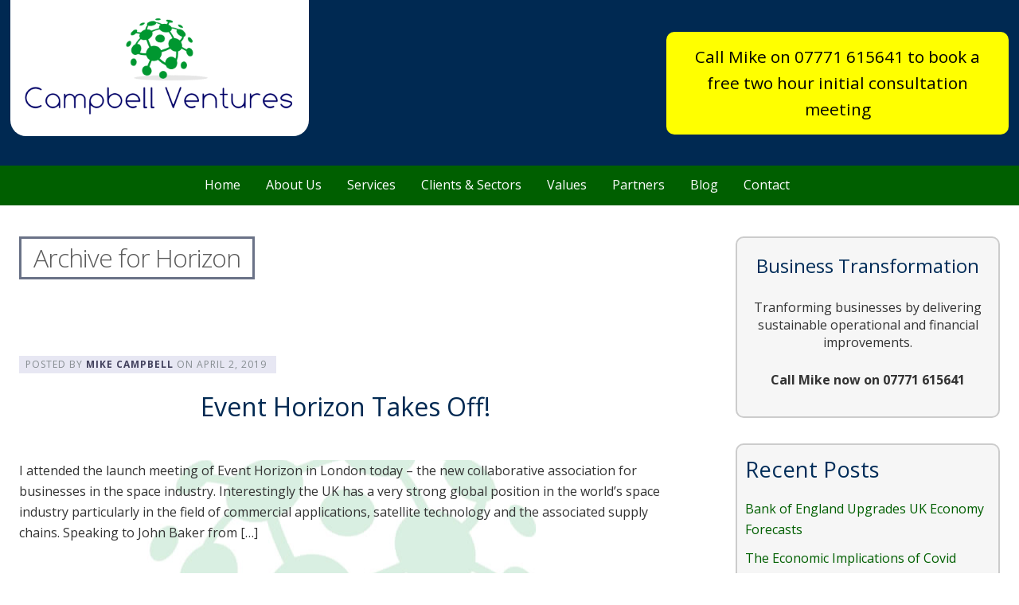

--- FILE ---
content_type: text/html; charset=UTF-8
request_url: https://www.campbell-ventures.com/tag/horizon/
body_size: 7033
content:
<!DOCTYPE html>

<!--[if IE 6]>
	<html id="ie6" dir="ltr" lang="en-GB" prefix="og: https://ogp.me/ns#">
<![endif]-->
<!--[if IE 7]>
	<html id="ie7" dir="ltr" lang="en-GB" prefix="og: https://ogp.me/ns#">
<![endif]-->
<!--[if IE 8]>
	<html id="ie8" dir="ltr" lang="en-GB" prefix="og: https://ogp.me/ns#">
<![endif]-->
<!--[if IE 9]>
	<html id="ie9" dir="ltr" lang="en-GB" prefix="og: https://ogp.me/ns#">
<![endif]-->
<!--[if (gt IE 9) | (!IE)  ]><!-->
	<html  dir="ltr" lang="en-GB" prefix="og: https://ogp.me/ns#">
<!--<![endif]-->

<head>

<meta charset="UTF-8" />



<link rel="shortcut icon" href="https://www.campbell-ventures.com/wp-content/themes/Builder-Paige/lib/builder-core/favicons/default.ico" />

<link rel="stylesheet" href="https://www.campbell-ventures.com/wp-content/themes/Builder-Paige/lib/builder-core/css/reset.css" type="text/css" media="screen" />
<link rel="stylesheet" href="https://www.campbell-ventures.com/wp-content/themes/Builder-Paige-Custom-CV/style.css" type="text/css" media="screen" />
<link rel="stylesheet" href="https://www.campbell-ventures.com/wp-content/uploads/it-file-cache/builder-layouts/5ce8084e6813c.css?version=c15e91a6206204b41342b3d762cf53b4" type="text/css" media="screen" />
<link rel="stylesheet" href="https://www.campbell-ventures.com/wp-content/themes/Builder-Paige-Custom-CV/style-responsive.css" type="text/css" media="only screen and (max-width: 1300px)" />
<link rel="stylesheet" href="https://www.campbell-ventures.com/wp-content/themes/Builder-Paige-Custom-CV/style-mobile.css" type="text/css" media="only screen and (max-width: 500px)" />
<link rel="stylesheet" href="https://www.campbell-ventures.com/wp-content/themes/Builder-Paige/lib/builder-core/css/structure.css?ver=2" type="text/css" media="screen" />

<!--[if lt IE 7]>
	<script src="https://www.campbell-ventures.com/wp-content/themes/Builder-Paige/lib/builder-core/js/dropdown.js" type="text/javascript"></script>
<![endif]-->
<!--[if lt IE 9]>
	<script src="https://www.campbell-ventures.com/wp-content/themes/Builder-Paige/lib/builder-core/js/html5.js" type="text/javascript"></script>
<![endif]-->

<link rel="profile" href="http://gmpg.org/xfn/11" />
<link rel="pingback" href="https://www.campbell-ventures.com/xmlrpc.php" />
<meta name="viewport" content="width=device-width, initial-scale=1">


		<!-- All in One SEO 4.9.3 - aioseo.com -->
		<title>Horizon | Campbell Ventures</title>
	<meta name="robots" content="max-image-preview:large" />
	<link rel="canonical" href="https://www.campbell-ventures.com/tag/horizon/" />
	<meta name="generator" content="All in One SEO (AIOSEO) 4.9.3" />
		<script type="application/ld+json" class="aioseo-schema">
			{"@context":"https:\/\/schema.org","@graph":[{"@type":"BreadcrumbList","@id":"https:\/\/www.campbell-ventures.com\/tag\/horizon\/#breadcrumblist","itemListElement":[{"@type":"ListItem","@id":"https:\/\/www.campbell-ventures.com#listItem","position":1,"name":"Home","item":"https:\/\/www.campbell-ventures.com","nextItem":{"@type":"ListItem","@id":"https:\/\/www.campbell-ventures.com\/tag\/horizon\/#listItem","name":"Horizon"}},{"@type":"ListItem","@id":"https:\/\/www.campbell-ventures.com\/tag\/horizon\/#listItem","position":2,"name":"Horizon","previousItem":{"@type":"ListItem","@id":"https:\/\/www.campbell-ventures.com#listItem","name":"Home"}}]},{"@type":"CollectionPage","@id":"https:\/\/www.campbell-ventures.com\/tag\/horizon\/#collectionpage","url":"https:\/\/www.campbell-ventures.com\/tag\/horizon\/","name":"Horizon | Campbell Ventures","inLanguage":"en-GB","isPartOf":{"@id":"https:\/\/www.campbell-ventures.com\/#website"},"breadcrumb":{"@id":"https:\/\/www.campbell-ventures.com\/tag\/horizon\/#breadcrumblist"}},{"@type":"Organization","@id":"https:\/\/www.campbell-ventures.com\/#organization","name":"Campbell Ventures","description":"Improving the Performance of Your Business","url":"https:\/\/www.campbell-ventures.com\/"},{"@type":"WebSite","@id":"https:\/\/www.campbell-ventures.com\/#website","url":"https:\/\/www.campbell-ventures.com\/","name":"Campbell Ventures","description":"Improving the Performance of Your Business","inLanguage":"en-GB","publisher":{"@id":"https:\/\/www.campbell-ventures.com\/#organization"}}]}
		</script>
		<!-- All in One SEO -->

<link rel="alternate" type="application/rss+xml" title="Campbell Ventures &raquo; Feed" href="https://www.campbell-ventures.com/feed/" />
<link rel="alternate" type="application/rss+xml" title="Campbell Ventures &raquo; Comments Feed" href="https://www.campbell-ventures.com/comments/feed/" />
<link rel="alternate" type="application/rss+xml" title="Campbell Ventures &raquo; Horizon Tag Feed" href="https://www.campbell-ventures.com/tag/horizon/feed/" />
<script type="text/javascript">
/* <![CDATA[ */
window._wpemojiSettings = {"baseUrl":"https:\/\/s.w.org\/images\/core\/emoji\/14.0.0\/72x72\/","ext":".png","svgUrl":"https:\/\/s.w.org\/images\/core\/emoji\/14.0.0\/svg\/","svgExt":".svg","source":{"concatemoji":"https:\/\/www.campbell-ventures.com\/wp-includes\/js\/wp-emoji-release.min.js?ver=6.4.7"}};
/*! This file is auto-generated */
!function(i,n){var o,s,e;function c(e){try{var t={supportTests:e,timestamp:(new Date).valueOf()};sessionStorage.setItem(o,JSON.stringify(t))}catch(e){}}function p(e,t,n){e.clearRect(0,0,e.canvas.width,e.canvas.height),e.fillText(t,0,0);var t=new Uint32Array(e.getImageData(0,0,e.canvas.width,e.canvas.height).data),r=(e.clearRect(0,0,e.canvas.width,e.canvas.height),e.fillText(n,0,0),new Uint32Array(e.getImageData(0,0,e.canvas.width,e.canvas.height).data));return t.every(function(e,t){return e===r[t]})}function u(e,t,n){switch(t){case"flag":return n(e,"\ud83c\udff3\ufe0f\u200d\u26a7\ufe0f","\ud83c\udff3\ufe0f\u200b\u26a7\ufe0f")?!1:!n(e,"\ud83c\uddfa\ud83c\uddf3","\ud83c\uddfa\u200b\ud83c\uddf3")&&!n(e,"\ud83c\udff4\udb40\udc67\udb40\udc62\udb40\udc65\udb40\udc6e\udb40\udc67\udb40\udc7f","\ud83c\udff4\u200b\udb40\udc67\u200b\udb40\udc62\u200b\udb40\udc65\u200b\udb40\udc6e\u200b\udb40\udc67\u200b\udb40\udc7f");case"emoji":return!n(e,"\ud83e\udef1\ud83c\udffb\u200d\ud83e\udef2\ud83c\udfff","\ud83e\udef1\ud83c\udffb\u200b\ud83e\udef2\ud83c\udfff")}return!1}function f(e,t,n){var r="undefined"!=typeof WorkerGlobalScope&&self instanceof WorkerGlobalScope?new OffscreenCanvas(300,150):i.createElement("canvas"),a=r.getContext("2d",{willReadFrequently:!0}),o=(a.textBaseline="top",a.font="600 32px Arial",{});return e.forEach(function(e){o[e]=t(a,e,n)}),o}function t(e){var t=i.createElement("script");t.src=e,t.defer=!0,i.head.appendChild(t)}"undefined"!=typeof Promise&&(o="wpEmojiSettingsSupports",s=["flag","emoji"],n.supports={everything:!0,everythingExceptFlag:!0},e=new Promise(function(e){i.addEventListener("DOMContentLoaded",e,{once:!0})}),new Promise(function(t){var n=function(){try{var e=JSON.parse(sessionStorage.getItem(o));if("object"==typeof e&&"number"==typeof e.timestamp&&(new Date).valueOf()<e.timestamp+604800&&"object"==typeof e.supportTests)return e.supportTests}catch(e){}return null}();if(!n){if("undefined"!=typeof Worker&&"undefined"!=typeof OffscreenCanvas&&"undefined"!=typeof URL&&URL.createObjectURL&&"undefined"!=typeof Blob)try{var e="postMessage("+f.toString()+"("+[JSON.stringify(s),u.toString(),p.toString()].join(",")+"));",r=new Blob([e],{type:"text/javascript"}),a=new Worker(URL.createObjectURL(r),{name:"wpTestEmojiSupports"});return void(a.onmessage=function(e){c(n=e.data),a.terminate(),t(n)})}catch(e){}c(n=f(s,u,p))}t(n)}).then(function(e){for(var t in e)n.supports[t]=e[t],n.supports.everything=n.supports.everything&&n.supports[t],"flag"!==t&&(n.supports.everythingExceptFlag=n.supports.everythingExceptFlag&&n.supports[t]);n.supports.everythingExceptFlag=n.supports.everythingExceptFlag&&!n.supports.flag,n.DOMReady=!1,n.readyCallback=function(){n.DOMReady=!0}}).then(function(){return e}).then(function(){var e;n.supports.everything||(n.readyCallback(),(e=n.source||{}).concatemoji?t(e.concatemoji):e.wpemoji&&e.twemoji&&(t(e.twemoji),t(e.wpemoji)))}))}((window,document),window._wpemojiSettings);
/* ]]> */
</script>
<style id='wp-emoji-styles-inline-css' type='text/css'>

	img.wp-smiley, img.emoji {
		display: inline !important;
		border: none !important;
		box-shadow: none !important;
		height: 1em !important;
		width: 1em !important;
		margin: 0 0.07em !important;
		vertical-align: -0.1em !important;
		background: none !important;
		padding: 0 !important;
	}
</style>
<link rel='stylesheet' id='wp-block-library-css' href='https://www.campbell-ventures.com/wp-includes/css/dist/block-library/style.min.css?ver=6.4.7' type='text/css' media='all' />
<link rel='stylesheet' id='aioseo/css/src/vue/standalone/blocks/table-of-contents/global.scss-css' href='https://www.campbell-ventures.com/wp-content/plugins/all-in-one-seo-pack/dist/Lite/assets/css/table-of-contents/global.e90f6d47.css?ver=4.9.3' type='text/css' media='all' />
<style id='classic-theme-styles-inline-css' type='text/css'>
/*! This file is auto-generated */
.wp-block-button__link{color:#fff;background-color:#32373c;border-radius:9999px;box-shadow:none;text-decoration:none;padding:calc(.667em + 2px) calc(1.333em + 2px);font-size:1.125em}.wp-block-file__button{background:#32373c;color:#fff;text-decoration:none}
</style>
<style id='global-styles-inline-css' type='text/css'>
body{--wp--preset--color--black: #000000;--wp--preset--color--cyan-bluish-gray: #abb8c3;--wp--preset--color--white: #ffffff;--wp--preset--color--pale-pink: #f78da7;--wp--preset--color--vivid-red: #cf2e2e;--wp--preset--color--luminous-vivid-orange: #ff6900;--wp--preset--color--luminous-vivid-amber: #fcb900;--wp--preset--color--light-green-cyan: #7bdcb5;--wp--preset--color--vivid-green-cyan: #00d084;--wp--preset--color--pale-cyan-blue: #8ed1fc;--wp--preset--color--vivid-cyan-blue: #0693e3;--wp--preset--color--vivid-purple: #9b51e0;--wp--preset--gradient--vivid-cyan-blue-to-vivid-purple: linear-gradient(135deg,rgba(6,147,227,1) 0%,rgb(155,81,224) 100%);--wp--preset--gradient--light-green-cyan-to-vivid-green-cyan: linear-gradient(135deg,rgb(122,220,180) 0%,rgb(0,208,130) 100%);--wp--preset--gradient--luminous-vivid-amber-to-luminous-vivid-orange: linear-gradient(135deg,rgba(252,185,0,1) 0%,rgba(255,105,0,1) 100%);--wp--preset--gradient--luminous-vivid-orange-to-vivid-red: linear-gradient(135deg,rgba(255,105,0,1) 0%,rgb(207,46,46) 100%);--wp--preset--gradient--very-light-gray-to-cyan-bluish-gray: linear-gradient(135deg,rgb(238,238,238) 0%,rgb(169,184,195) 100%);--wp--preset--gradient--cool-to-warm-spectrum: linear-gradient(135deg,rgb(74,234,220) 0%,rgb(151,120,209) 20%,rgb(207,42,186) 40%,rgb(238,44,130) 60%,rgb(251,105,98) 80%,rgb(254,248,76) 100%);--wp--preset--gradient--blush-light-purple: linear-gradient(135deg,rgb(255,206,236) 0%,rgb(152,150,240) 100%);--wp--preset--gradient--blush-bordeaux: linear-gradient(135deg,rgb(254,205,165) 0%,rgb(254,45,45) 50%,rgb(107,0,62) 100%);--wp--preset--gradient--luminous-dusk: linear-gradient(135deg,rgb(255,203,112) 0%,rgb(199,81,192) 50%,rgb(65,88,208) 100%);--wp--preset--gradient--pale-ocean: linear-gradient(135deg,rgb(255,245,203) 0%,rgb(182,227,212) 50%,rgb(51,167,181) 100%);--wp--preset--gradient--electric-grass: linear-gradient(135deg,rgb(202,248,128) 0%,rgb(113,206,126) 100%);--wp--preset--gradient--midnight: linear-gradient(135deg,rgb(2,3,129) 0%,rgb(40,116,252) 100%);--wp--preset--font-size--small: 13px;--wp--preset--font-size--medium: 20px;--wp--preset--font-size--large: 36px;--wp--preset--font-size--x-large: 42px;--wp--preset--spacing--20: 0.44rem;--wp--preset--spacing--30: 0.67rem;--wp--preset--spacing--40: 1rem;--wp--preset--spacing--50: 1.5rem;--wp--preset--spacing--60: 2.25rem;--wp--preset--spacing--70: 3.38rem;--wp--preset--spacing--80: 5.06rem;--wp--preset--shadow--natural: 6px 6px 9px rgba(0, 0, 0, 0.2);--wp--preset--shadow--deep: 12px 12px 50px rgba(0, 0, 0, 0.4);--wp--preset--shadow--sharp: 6px 6px 0px rgba(0, 0, 0, 0.2);--wp--preset--shadow--outlined: 6px 6px 0px -3px rgba(255, 255, 255, 1), 6px 6px rgba(0, 0, 0, 1);--wp--preset--shadow--crisp: 6px 6px 0px rgba(0, 0, 0, 1);}:where(.is-layout-flex){gap: 0.5em;}:where(.is-layout-grid){gap: 0.5em;}body .is-layout-flow > .alignleft{float: left;margin-inline-start: 0;margin-inline-end: 2em;}body .is-layout-flow > .alignright{float: right;margin-inline-start: 2em;margin-inline-end: 0;}body .is-layout-flow > .aligncenter{margin-left: auto !important;margin-right: auto !important;}body .is-layout-constrained > .alignleft{float: left;margin-inline-start: 0;margin-inline-end: 2em;}body .is-layout-constrained > .alignright{float: right;margin-inline-start: 2em;margin-inline-end: 0;}body .is-layout-constrained > .aligncenter{margin-left: auto !important;margin-right: auto !important;}body .is-layout-constrained > :where(:not(.alignleft):not(.alignright):not(.alignfull)){max-width: var(--wp--style--global--content-size);margin-left: auto !important;margin-right: auto !important;}body .is-layout-constrained > .alignwide{max-width: var(--wp--style--global--wide-size);}body .is-layout-flex{display: flex;}body .is-layout-flex{flex-wrap: wrap;align-items: center;}body .is-layout-flex > *{margin: 0;}body .is-layout-grid{display: grid;}body .is-layout-grid > *{margin: 0;}:where(.wp-block-columns.is-layout-flex){gap: 2em;}:where(.wp-block-columns.is-layout-grid){gap: 2em;}:where(.wp-block-post-template.is-layout-flex){gap: 1.25em;}:where(.wp-block-post-template.is-layout-grid){gap: 1.25em;}.has-black-color{color: var(--wp--preset--color--black) !important;}.has-cyan-bluish-gray-color{color: var(--wp--preset--color--cyan-bluish-gray) !important;}.has-white-color{color: var(--wp--preset--color--white) !important;}.has-pale-pink-color{color: var(--wp--preset--color--pale-pink) !important;}.has-vivid-red-color{color: var(--wp--preset--color--vivid-red) !important;}.has-luminous-vivid-orange-color{color: var(--wp--preset--color--luminous-vivid-orange) !important;}.has-luminous-vivid-amber-color{color: var(--wp--preset--color--luminous-vivid-amber) !important;}.has-light-green-cyan-color{color: var(--wp--preset--color--light-green-cyan) !important;}.has-vivid-green-cyan-color{color: var(--wp--preset--color--vivid-green-cyan) !important;}.has-pale-cyan-blue-color{color: var(--wp--preset--color--pale-cyan-blue) !important;}.has-vivid-cyan-blue-color{color: var(--wp--preset--color--vivid-cyan-blue) !important;}.has-vivid-purple-color{color: var(--wp--preset--color--vivid-purple) !important;}.has-black-background-color{background-color: var(--wp--preset--color--black) !important;}.has-cyan-bluish-gray-background-color{background-color: var(--wp--preset--color--cyan-bluish-gray) !important;}.has-white-background-color{background-color: var(--wp--preset--color--white) !important;}.has-pale-pink-background-color{background-color: var(--wp--preset--color--pale-pink) !important;}.has-vivid-red-background-color{background-color: var(--wp--preset--color--vivid-red) !important;}.has-luminous-vivid-orange-background-color{background-color: var(--wp--preset--color--luminous-vivid-orange) !important;}.has-luminous-vivid-amber-background-color{background-color: var(--wp--preset--color--luminous-vivid-amber) !important;}.has-light-green-cyan-background-color{background-color: var(--wp--preset--color--light-green-cyan) !important;}.has-vivid-green-cyan-background-color{background-color: var(--wp--preset--color--vivid-green-cyan) !important;}.has-pale-cyan-blue-background-color{background-color: var(--wp--preset--color--pale-cyan-blue) !important;}.has-vivid-cyan-blue-background-color{background-color: var(--wp--preset--color--vivid-cyan-blue) !important;}.has-vivid-purple-background-color{background-color: var(--wp--preset--color--vivid-purple) !important;}.has-black-border-color{border-color: var(--wp--preset--color--black) !important;}.has-cyan-bluish-gray-border-color{border-color: var(--wp--preset--color--cyan-bluish-gray) !important;}.has-white-border-color{border-color: var(--wp--preset--color--white) !important;}.has-pale-pink-border-color{border-color: var(--wp--preset--color--pale-pink) !important;}.has-vivid-red-border-color{border-color: var(--wp--preset--color--vivid-red) !important;}.has-luminous-vivid-orange-border-color{border-color: var(--wp--preset--color--luminous-vivid-orange) !important;}.has-luminous-vivid-amber-border-color{border-color: var(--wp--preset--color--luminous-vivid-amber) !important;}.has-light-green-cyan-border-color{border-color: var(--wp--preset--color--light-green-cyan) !important;}.has-vivid-green-cyan-border-color{border-color: var(--wp--preset--color--vivid-green-cyan) !important;}.has-pale-cyan-blue-border-color{border-color: var(--wp--preset--color--pale-cyan-blue) !important;}.has-vivid-cyan-blue-border-color{border-color: var(--wp--preset--color--vivid-cyan-blue) !important;}.has-vivid-purple-border-color{border-color: var(--wp--preset--color--vivid-purple) !important;}.has-vivid-cyan-blue-to-vivid-purple-gradient-background{background: var(--wp--preset--gradient--vivid-cyan-blue-to-vivid-purple) !important;}.has-light-green-cyan-to-vivid-green-cyan-gradient-background{background: var(--wp--preset--gradient--light-green-cyan-to-vivid-green-cyan) !important;}.has-luminous-vivid-amber-to-luminous-vivid-orange-gradient-background{background: var(--wp--preset--gradient--luminous-vivid-amber-to-luminous-vivid-orange) !important;}.has-luminous-vivid-orange-to-vivid-red-gradient-background{background: var(--wp--preset--gradient--luminous-vivid-orange-to-vivid-red) !important;}.has-very-light-gray-to-cyan-bluish-gray-gradient-background{background: var(--wp--preset--gradient--very-light-gray-to-cyan-bluish-gray) !important;}.has-cool-to-warm-spectrum-gradient-background{background: var(--wp--preset--gradient--cool-to-warm-spectrum) !important;}.has-blush-light-purple-gradient-background{background: var(--wp--preset--gradient--blush-light-purple) !important;}.has-blush-bordeaux-gradient-background{background: var(--wp--preset--gradient--blush-bordeaux) !important;}.has-luminous-dusk-gradient-background{background: var(--wp--preset--gradient--luminous-dusk) !important;}.has-pale-ocean-gradient-background{background: var(--wp--preset--gradient--pale-ocean) !important;}.has-electric-grass-gradient-background{background: var(--wp--preset--gradient--electric-grass) !important;}.has-midnight-gradient-background{background: var(--wp--preset--gradient--midnight) !important;}.has-small-font-size{font-size: var(--wp--preset--font-size--small) !important;}.has-medium-font-size{font-size: var(--wp--preset--font-size--medium) !important;}.has-large-font-size{font-size: var(--wp--preset--font-size--large) !important;}.has-x-large-font-size{font-size: var(--wp--preset--font-size--x-large) !important;}
.wp-block-navigation a:where(:not(.wp-element-button)){color: inherit;}
:where(.wp-block-post-template.is-layout-flex){gap: 1.25em;}:where(.wp-block-post-template.is-layout-grid){gap: 1.25em;}
:where(.wp-block-columns.is-layout-flex){gap: 2em;}:where(.wp-block-columns.is-layout-grid){gap: 2em;}
.wp-block-pullquote{font-size: 1.5em;line-height: 1.6;}
</style>
<link rel='stylesheet' id='cpsh-shortcodes-css' href='https://www.campbell-ventures.com/wp-content/plugins/column-shortcodes//assets/css/shortcodes.css?ver=1.0.1' type='text/css' media='all' />
<link rel='stylesheet' id='upw_theme_standard-css' href='https://www.campbell-ventures.com/wp-content/plugins/ultimate-posts-widget/css/upw-theme-standard.min.css?ver=6.4.7' type='text/css' media='all' />
<link rel='stylesheet' id='it-builder-style-5cf4eafca9a9a-css' href='https://www.campbell-ventures.com/wp-content/uploads/builder-style-manager/cv-default-new.css?ver=16.css' type='text/css' media='all' />
<!--n2css--><!--n2js--><script type="text/javascript" src="https://www.campbell-ventures.com/wp-includes/js/jquery/jquery.min.js?ver=3.7.1" id="jquery-core-js"></script>
<script type="text/javascript" src="https://www.campbell-ventures.com/wp-includes/js/jquery/jquery-migrate.min.js?ver=3.4.1" id="jquery-migrate-js"></script>
<link rel="https://api.w.org/" href="https://www.campbell-ventures.com/wp-json/" /><link rel="alternate" type="application/json" href="https://www.campbell-ventures.com/wp-json/wp/v2/tags/69" /><link rel="EditURI" type="application/rsd+xml" title="RSD" href="https://www.campbell-ventures.com/xmlrpc.php?rsd" />
<meta name="generator" content="WordPress 6.4.7" />
<script type='text/javascript'>
(function() {
var bsl=document.createElement('script');
bsl.type='text/javascript';bsl.async=true;bsl.src='https://www.campbell-ventures.com/wp-content/uploads/it-file-cache/builder-core/script.js';
var se=document.getElementsByTagName('script')[0];se.parentNode.insertBefore(bsl,se);
})();
</script>
<link rel='stylesheet' id='builder-core-style-css' href='https://www.campbell-ventures.com/wp-content/uploads/it-file-cache/builder-core/style.css' type='text/css' media='all' />
<link rel="icon" href="https://www.campbell-ventures.com/wp-content/uploads/2019/05/cropped-inner-content-bg-75x75.jpg" sizes="32x32" />
<link rel="icon" href="https://www.campbell-ventures.com/wp-content/uploads/2019/05/cropped-inner-content-bg-300x300.jpg" sizes="192x192" />
<link rel="apple-touch-icon" href="https://www.campbell-ventures.com/wp-content/uploads/2019/05/cropped-inner-content-bg-300x300.jpg" />
<meta name="msapplication-TileImage" content="https://www.campbell-ventures.com/wp-content/uploads/2019/05/cropped-inner-content-bg-300x300.jpg" />

</head>
<body id="builder-layout-5ce8084e6813c" class="archive tag tag-horizon tag-69 builder-responsive builder-template-archive builder-view-archives builder-view-tag builder-view-tag-69">
<div class="builder-container-background-wrapper">
<div class="builder-container-outer-wrapper">
<div class="builder-container" id="builder-container-5ce8084e6813c">
<div id="banner-surround">
<div id="banner">
<div id="banner-left"><a href="/index.php"><img class="" src="https://www.campbell-ventures.com/wp-content/uploads/2019/05/campbell-ventures-logo-1.gif" alt="Campbell Ventures" width="500" height="228" /></a></div><div id="banner-right">
<div id="yellow-box">Call Mike on 07771 615641 to book a free two hour initial consultation meeting
</div>
</div>
</div>
</div><div class="builder-module-background-wrapper builder-module-navigation-background-wrapper builder-module-2-background-wrapper builder-module-navigation-1-background-wrapper builder-module-middle-background-wrapper builder-module-navigation-last-background-wrapper builder-module-before-content-background-wrapper builder-module-after-html-background-wrapper default-module-style-background-wrapper" id="builder-module-5ce8084e681cc-background-wrapper">
<div class="builder-module-outer-wrapper builder-module-navigation-outer-wrapper builder-module-2-outer-wrapper builder-module-navigation-1-outer-wrapper builder-module-middle-outer-wrapper builder-module-navigation-last-outer-wrapper builder-module-before-content-outer-wrapper builder-module-after-html-outer-wrapper default-module-style-outer-wrapper" id="builder-module-5ce8084e681cc-outer-wrapper">
<div class="builder-module builder-module-navigation builder-module-2 builder-module-navigation-1 builder-module-middle builder-module-navigation-last builder-module-before-content builder-module-after-html default-module-style clearfix builder-module-navigation-custom-menu builder-module-navigation-custom-menu-id-154" id="builder-module-5ce8084e681cc">
<div class="builder-module-block-outer-wrapper builder-module-element-outer-wrapper builder-module-column-1-outer-wrapper single clearfix">
<div class="builder-module-block builder-module-element builder-module-column-1">
<div class="menu-campbell-menu-container builder-module-navigation-menu-wrapper"><ul id="menu-campbell-menu" class="menu"><li id="menu-item-774" class="menu-item menu-item-type-custom menu-item-object-custom menu-item-home menu-item-774"><a href="https://www.campbell-ventures.com">Home</a></li>
<li id="menu-item-775" class="menu-item menu-item-type-post_type menu-item-object-page menu-item-has-children menu-item-775"><a href="https://www.campbell-ventures.com/about-us/">About Us</a>
<ul class="sub-menu">
	<li id="menu-item-787" class="menu-item menu-item-type-post_type menu-item-object-page menu-item-787"><a href="https://www.campbell-ventures.com/the-team/">Biography</a></li>
	<li id="menu-item-789" class="menu-item menu-item-type-post_type menu-item-object-page menu-item-789"><a href="https://www.campbell-ventures.com/testimonials/">Client Testimonials</a></li>
</ul>
</li>
<li id="menu-item-788" class="menu-item menu-item-type-post_type menu-item-object-page menu-item-has-children menu-item-788"><a href="https://www.campbell-ventures.com/services/">Services</a>
<ul class="sub-menu">
	<li id="menu-item-777" class="menu-item menu-item-type-post_type menu-item-object-page menu-item-777"><a href="https://www.campbell-ventures.com/driving-organic-expansion/">Driving Expansion</a></li>
	<li id="menu-item-776" class="menu-item menu-item-type-post_type menu-item-object-page menu-item-776"><a href="https://www.campbell-ventures.com/creating-business-partnerships-strategic-alliances-and-joint-ventures/">Creating Partnerships, Alliances &#038; Joint Ventures</a></li>
	<li id="menu-item-778" class="menu-item menu-item-type-post_type menu-item-object-page menu-item-778"><a href="https://www.campbell-ventures.com/identifying-and-brokering-ma-opportunities/">M&#038;A Opportunities</a></li>
</ul>
</li>
<li id="menu-item-783" class="menu-item menu-item-type-post_type menu-item-object-page menu-item-783"><a href="https://www.campbell-ventures.com/clients/">Clients &#038; Sectors</a></li>
<li id="menu-item-784" class="menu-item menu-item-type-post_type menu-item-object-page menu-item-784"><a href="https://www.campbell-ventures.com/values/">Values</a></li>
<li id="menu-item-786" class="menu-item menu-item-type-post_type menu-item-object-page menu-item-786"><a href="https://www.campbell-ventures.com/partners/">Partners</a></li>
<li id="menu-item-782" class="menu-item menu-item-type-post_type menu-item-object-page current_page_parent menu-item-782"><a href="https://www.campbell-ventures.com/blog/">Blog</a></li>
<li id="menu-item-785" class="menu-item menu-item-type-post_type menu-item-object-page menu-item-785"><a href="https://www.campbell-ventures.com/contact/">Contact</a></li>
</ul></div>
</div>
</div>

</div>
</div>
</div>

<div class="builder-module-background-wrapper builder-module-content-background-wrapper builder-module-3-background-wrapper builder-module-content-1-background-wrapper builder-module-middle-background-wrapper builder-module-content-last-background-wrapper builder-module-before-widget-bar-background-wrapper builder-module-after-navigation-background-wrapper builder-module-sidebar-white-background-wrapper" id="builder-module-5ce8084e68250-background-wrapper">
<div class="builder-module-outer-wrapper builder-module-content-outer-wrapper builder-module-3-outer-wrapper builder-module-content-1-outer-wrapper builder-module-middle-outer-wrapper builder-module-content-last-outer-wrapper builder-module-before-widget-bar-outer-wrapper builder-module-after-navigation-outer-wrapper builder-module-sidebar-white-outer-wrapper" id="builder-module-5ce8084e68250-outer-wrapper">
<div class="builder-module builder-module-content builder-module-3 builder-module-content-1 builder-module-middle builder-module-content-last builder-module-before-widget-bar builder-module-after-navigation builder-module-sidebar-white clearfix" id="builder-module-5ce8084e68250">
<div class="builder-module-block-outer-wrapper builder-module-element-outer-wrapper builder-module-column-1-outer-wrapper left clearfix">
<div class="builder-module-block builder-module-element builder-module-column-1 clearfix">
			<div class="loop">
			<div class="loop-header">
				<h4 class="loop-title">
					Archive for Horizon				</h4>
			</div>

			<div class="loop-content">
															<div id="post-781" class="post-781 post type-post status-publish format-standard hentry category-news tag-event tag-horizon tag-space">

	
		<!-- title, meta, and date info -->
		<div class="entry-header no-featured-image clearfix">

			<div class="entry-meta-wrapper clearfix">

				<div class="entry-meta">
					Posted by <span class="author"><a href="https://www.campbell-ventures.com/author/mike/" title="Mike Campbell">Mike Campbell</a></span> on				</div>

				<div class="entry-meta date">
					<span>&nbsp;April 2, 2019&nbsp;</span>
				</div>

			</div>

			<h3 class="entry-title clearfix">
				<a href="https://www.campbell-ventures.com/2019/04/02/event-horizon-takes-off/">Event Horizon Takes Off!</a>
			</h3>

		</div>

	
	<div class="entry-content clearfix">
		<p>I attended the launch meeting of Event Horizon in London today – the new collaborative association for businesses in the space industry. Interestingly the UK has a very strong global position in the world’s space industry particularly in the field of commercial applications, satellite technology and the associated supply chains. Speaking to John Baker from [&hellip;]</p>
		<a class="excerpt-read-more" href="https://www.campbell-ventures.com/2019/04/02/event-horizon-takes-off/">Read More</a>
	</div>

</div>							</div>

			<div class="loop-footer">
				<!-- Previous/Next page navigation -->
				<div class="loop-utility clearfix">
					<div class="alignleft"></div>
					<div class="alignright"></div>
				</div>
			</div>
		</div>
	
</div>
</div>
<div class="builder-module-block-outer-wrapper builder-module-sidebar-outer-wrapper builder-module-column-2-outer-wrapper right clearfix">
<div class="builder-module-block builder-module-sidebar builder-module-column-2 builder-module-sidebar-1-right builder-module-sidebar-with-element sidebar right clearfix">
<div class="widget-wrapper widget-wrapper-single single widget-wrapper-1 clearfix">
<div class="widget-background-wrapper" id="it_widget_content-10-background-wrapper"><div class="widget widget-1 widget-top clearfix widget-it-content" id="it_widget_content-10">	<div class="widget-content clearfix">
		<div id="sales-box-1">
<h4 style="text-align: center;">Business Transformation</h4>
<p style="text-align: center;">Tranforming businesses by delivering sustainable operational and financial improvements.</p>
<p style="text-align: center;"><strong>Call Mike now on 07771 615641</strong></p>
</div>
		
								</div>
</div></div>
		<div class="widget-background-wrapper" id="recent-posts-3-background-wrapper"><div class="widget widget-2 widget-bottom clearfix widget_recent_entries" id="recent-posts-3">
		<h4 class="widget-title">Recent Posts</h4>
		<ul>
											<li>
					<a href="https://www.campbell-ventures.com/2021/05/11/bank-of-england-upgrades-uk-economy-forecasts/">Bank of England Upgrades UK Economy Forecasts</a>
									</li>
											<li>
					<a href="https://www.campbell-ventures.com/2021/04/08/the-economic-implications-of-covid/">The Economic Implications of Covid</a>
									</li>
											<li>
					<a href="https://www.campbell-ventures.com/2019/04/02/event-horizon-takes-off/">Event Horizon Takes Off!</a>
									</li>
											<li>
					<a href="https://www.campbell-ventures.com/2019/03/19/professor-patrick-minford-economics-dinner-carlton-club-london/">Professor Patrick Minford Economics Dinner, Carlton Club, London</a>
									</li>
											<li>
					<a href="https://www.campbell-ventures.com/2017/06/03/managing-business-uncertainty-in-a-brexit-environment/">Managing Business Uncertainty in a Brexit Environment</a>
									</li>
					</ul>

		</div></div></div>

</div>
</div>

</div>
</div>
</div>

<div class="builder-module-background-wrapper builder-module-widget-bar-background-wrapper builder-module-4-background-wrapper builder-module-widget-bar-1-background-wrapper builder-module-bottom-background-wrapper builder-module-last-background-wrapper builder-module-widget-bar-last-background-wrapper builder-module-before-footer-background-wrapper builder-module-after-content-background-wrapper dark-blue-wb-background-wrapper" id="builder-module-5ce827287510b-background-wrapper">
<div class="builder-module-outer-wrapper builder-module-widget-bar-outer-wrapper builder-module-4-outer-wrapper builder-module-widget-bar-1-outer-wrapper builder-module-bottom-outer-wrapper builder-module-last-outer-wrapper builder-module-widget-bar-last-outer-wrapper builder-module-before-footer-outer-wrapper builder-module-after-content-outer-wrapper dark-blue-wb-outer-wrapper" id="builder-module-5ce827287510b-outer-wrapper">
<div class="builder-module builder-module-widget-bar builder-module-4 builder-module-widget-bar-1 builder-module-bottom builder-module-last builder-module-widget-bar-last builder-module-before-footer builder-module-after-content dark-blue-wb clearfix" id="builder-module-5ce827287510b">
<div class="builder-module-block-outer-wrapper builder-module-sidebar-outer-wrapper builder-module-column-1-outer-wrapper single clearfix">
<div class="builder-module-block builder-module-sidebar builder-module-column-1   sidebar single clearfix">
<div class="widget-wrapper single widget-wrapper-single widget-wrapper-1 clearfix">
<div class="widget-background-wrapper" id="it_widget_content-9-background-wrapper"><div class="widget widget-1 widget-single clearfix widget-it-content" id="it_widget_content-9">	<div class="widget-content clearfix">
		<p style="text-align: center;">© Copyright Campbell Ventures – Improving the Performance of Your Business 2023. All Rights Reserved<br />
Registered in England &amp; Wales No. 7564761 VAT Registration No. 111193460</p>
<p style="text-align: center;">Web Design by <a href="https://www.profitablewebsites.co.uk/" target="_blank" rel="noopener noreferrer">Profitable Websites</a></p>
		
								</div>
</div></div></div>

</div>
</div>

</div>
</div>
</div>

<script type="text/javascript" src="https://www.campbell-ventures.com/wp-content/themes/Builder-Paige/lib/builder-core/lib/responsive/js/jquery.fitvids-max-width-modification.js?ver=1.0" id="fitvids-js"></script>
<script type="text/javascript" src="https://www.campbell-ventures.com/wp-content/themes/Builder-Paige/lib/builder-core/lib/responsive/js/init-fitvids.js?ver=1.0" id="builder-init-fitvids-js"></script>
<script type="text/javascript" src="https://www.campbell-ventures.com/wp-content/themes/Builder-Paige/js/custom_jquery_additions.js?ver=6.4.7" id="custom_jquery_additions-js"></script>

</div>
</div>
</div>

<script type='text/javascript'>
(function() {
var bsl_1=document.createElement('script');
bsl_1.type='text/javascript';bsl_1.async=true;bsl_1.src='https://www.campbell-ventures.com/wp-content/uploads/it-file-cache/builder-core/javascript-footer.js';
var se=document.getElementsByTagName('script')[0];se.parentNode.insertBefore(bsl_1,se);
})();
</script>

</body>
</html>

--- FILE ---
content_type: text/css
request_url: https://www.campbell-ventures.com/wp-content/themes/Builder-Paige-Custom-CV/style.css
body_size: 6864
content:
/*
Theme Name: Paige - Custom - CV
Theme URI: http://ithemes.com/
Description: This is a generated child theme for the Paige theme. You should activate and modify this theme instead of Paige. Doing so allows you to modify this child theme while allowing automatic upgrades for Paige.
Author: iThemes
Author URI: http://ithemes.com/
Version: 5.0.38
License: GNU General Public License v2.0
License URI: http://www.gnu.org/licenses/gpl-2.0.html
Tags: blog, theme options, multiple layouts, multiple color schemes, responsive
Text Domain: it-l10n-Builder-Paige
Domain Path: /lang/
Template: Builder-Paige
*/


/* 	color: #43425E; */

@import url(https://fonts.googleapis.com/css?family=Open+Sans:300italic,400italic,600italic,700italic,800italic,400,300,600,700,800);
@import url(https://fonts.googleapis.com/css?family=Playfair+Display:400,700,900,400italic,700italic,900italic|Libre+Baskerville:400,700,400italic);

/*********************************************
	Default font settings and typography.
*********************************************/

html {
	font-size: 100%;
}
body {
	color: #65656D;
	font-family: 'Libre Baskerville', 'Open Sans', 'Helvetica Neue', Helvetica, Arial, sans-serif;
	font-size: 1em;
	line-height: 1.625;
}
input, select, textarea {
	font-family: 'Open Sans', 'Helvetica Neue', Helvetica, Arial, sans-serif;
}
pre, code, tt, kbd {
	font-family: 'andale mono', 'lucida console', monospace;
	font-size: 1em;
	line-height: 1.5;
}
h1, h2, h3, h4, h5, h6, p, blockquote, pre,
address, dfn, img, samp, ul, ol, dl {
	margin-top: 1.5em;
	margin-bottom: 1.5em;
}
a img {
	margin: 0;
}


/*********************************************
	Constrain table and input widths
*********************************************/

table, input, textarea, select {
	-moz-box-sizing: border-box;
	-webkit-box-sizing: border-box;
	-ms-box-sizing: border-box;
	box-sizing: border-box;
	height: auto;
	max-width: 100%;
}


/*********************************************
	Main Background
*********************************************/

body {
	background: #1C212E;
}


/*********************************************
	Universal Link Styles
*********************************************/

a {
	color: #43425E;
	-webkit-transition: all .1s ease-in;
	-moz-transition: all .1s ease-in;
	-o-transition: all .1s ease-in;
	-ms-transition: all .1s ease-in;
	transition: all .1s ease-in;
}
a:hover {
	color: #908EBD;
	text-decoration: underline;
}
a:focus {
	color: #908EBD;
}


/*********************************************
	Button Link Styles
*********************************************/

.btn,
.more-link,
input[type="submit"],
input[type="button"],
.comment-reply-link {
	font-family: 'Open Sans', 'Helvetica Neue', Helvetica, Arial, sans-serif;
	font-weight: normal;
	font-size: inherit;
	cursor: pointer;
	display: inline-block;
	color: #FFFFFF;
	padding: .5em 1em;
	border: 1px solid transparent;
	border-radius: 2px;
	-webkit-font-smoothing: antialiased;
	-webkit-appearance: none;
	margin-bottom: 1.5em;
	text-decoration: none;
	-webkit-transition: all .2s ease-in;
	-moz-transition: all .2s ease-in;
	-o-transition: all .2s ease-in;
	-ms-transition: all .2s ease-in;
	transition: all .2s ease-in;
	background: #696888;
	border-bottom: 2px solid #545374;
	text-transform: uppercase;
	letter-spacing: 1px;
}
.btn:hover,
.more-link:hover,
input[type="submit"]:hover,
input[type="button"]:hover,
.comment-reply-link:hover {
	color: #FFFFFF;
	text-decoration: none;
	background: #43425E;
	border-bottom: 2px solid #272641;
}
.more-link {
	display: inline-block;
	float: none;
	margin: 0;
}
.edit-post-link a {
	display: inline-block;
	margin: 1.5em 0 0 0;
	padding: .1em 1em;
	border-radius: 2px;
	background: #EBEBEB;
	font-weight: bold;
	-webkit-font-smoothing: antialiased;
	text-decoration: none;
}

/*********************************************
	Headings
*********************************************/
h1, h2, h3, h4, h5, h6 {
	font-weight: bold;
	line-height: 1.2;
	margin-top: 0;
	margin-bottom: 27px;
}
h1 {
	font-size: 2em;
}
h2 {
	font-size: 1.75em;
}
h3 {
	font-size: 1.5em;
}
h4 {
	font-size: 1.25em;
}
h5 {
	font-size: 1.125em;
}
h6 {
	font-size: 1em;
}
h1 img, h2 img, h3 img, h4 img, h5 img, h6 img {
	margin: 0;
}


/*********************************************
	Container Div
*********************************************/

.builder-container-outer-wrapper {
	display: block;
	margin: 0 auto;
}
.builder-container {

}

/*********************************************
	Default Module Styling
*********************************************/

.builder-module-background-wrapper {
	border-bottom: 1px solid rgba( 0, 0, 0, .2 );
	background: #FFFFFF;
}
.builder-module {
	padding-top: 4em !important;
}
.builder-module-last {
	border-bottom: 0;
}
.builder-module-element {
	margin-bottom: 4em !important;
}
.left .builder-module-element {
	margin-right: 5em;
}
.middle .builder-module-element {
	margin-left: 5em;
	margin-right: 5em;
}
.right .builder-module-element {
	margin-left: 5em;
}

/*********************************************
	All Sidebars
*********************************************/

.builder-module-sidebar {
	display: block;
	margin: 0;
	padding: 0;
	width: 100%;
}
.builder-module-sidebar .widget-wrapper {
	width: 100%;
}
.builder-module-sidebar .widget-background-wrapper {
	margin-bottom: 4em;
}
.builder-module-sidebar .widget {
	margin: 0;
	padding: 0;
}
.builder-module-sidebar .widget-wrapper-left .widget {
	margin-right: 1em;
}
.builder-module-sidebar .widget-wrapper-right .widget {
	margin-left: 1em;
}
.builder-module-block-outer-wrapper {
	overflow: visible !important;
}
.builder-module-sidebar h4.widget-title {
	font-size: 1.7em;
	line-height: 1.2;
	margin: 0 0 .75em 0;
	font-weight: 300;
	color: #43425E;
}
.builder-module-sidebar h4.widget-title a {
	color: #43425E;
}
.builder-module-sidebar h4.widget-title + * {
	margin-top: 0;
}
.builder-module-sidebar .widget *:first-child {
	margin-top: 0;
}
.builder-module-sidebar .widget *:last-child {
	margin-bottom: 0;
}
.builder-module-sidebar .widget a.rsswidget img {
	display: none;
}
.builder-module-sidebar .widget ul {
	margin-left: 0;
}
.builder-module-sidebar .widget li {
	list-style: none;
}

/*********************************************
	Header Module
*********************************************/

.builder-module-header .single .builder-module-element,
.builder-module-header .middle .builder-module-element {
	text-align: center;
}
.site-title,
.site-title a,
.site-title a:hover,
.site-tagline,
.site-tagline a,
.site-tagline a:hover {
	height: auto;
	margin-bottom: 0;
	text-decoration: none;
}
.site-title a:hover,
.site-tagline a:hover {

}
.site-title {
	margin-top: 0;
	font-size: 4em;
	font-weight: 300;
	line-height: 1.2;
	letter-spacing: -2px;
}
.site-title a {

}
.site-title a:hover {

}
.site-tagline {
	font-family: "Libre Baskerville", "Playfair Display", Georgia, Times, "Times New Roman", serif;
	font-weight: 300;
	font-size: 1.3em;
	margin-top: .5em;
	opacity: .5;
}
.site-tagline a {

}


/*********************************************
	Header Module (Purple)
*********************************************/

.purple-header-background-wrapper {
	background: #97A4ED;
}


/*********************************************
	Header Module (Dark Blue)
*********************************************/

.dark-blue-header-background-wrapper {
	background: #46506A;
}

/*********************************************
	Navigation Module
*********************************************/

.builder-module-navigation-background-wrapper {
	background: #EBEBEB;
	padding: 2em 0;
}
.builder-module-navigation {
	display: block;
	line-height: 2;
	width: 100%;
	padding: .25em 0 .5em 0 !important;
	border: 0;
}
.builder-module-navigation .builder-module-element {
	margin: 0 !important;
}
.builder-module-navigation-menu-wrapper {
    display: table;
    margin: 0 auto;
}
.builder-module-navigation ul {
	display: block;
	float: left;
	margin: 0;
	padding: 0;
}
.builder-module-navigation ul * {
	margin: 0;
}
.builder-module-navigation li {
	padding: 0;
}
.builder-module-navigation li a,
.builder-module-navigation .current_page_item li a,
.builder-module-navigation .current-cat li a,
.builder-module-navigation .current-menu-item li a {
	font-weight: normal;
	background: transparent;
	color: #8A94B1;
	margin: .25em 2em 0 0;
	text-decoration: none;
	-webkit-font-smoothing: antialiased;
	-webkit-transition: all .2s ease-in;
	-moz-transition: all .2s ease-in;
	-o-transition: all .2s ease-in;
	-ms-transition: all .2s ease-in;
	transition: all .2s ease-in;
}
.builder-module-navigation .current_page_item a,
.builder-module-navigation .current-cat a,
.builder-module-navigation .current-menu-item a {
	color: #43425E;
}
.builder-module-navigation li a:hover,
.builder-module-navigation .current_page_item li a:hover,
.builder-module-navigation .current-cat li a li a:hover,
.builder-module-navigation .current-menu-item li a:hover {
	color: #43425E;
}
/* second level stuff */
.builder-module-navigation li ul {
	background: #EBEBEB;
	border: 2px solid rgba( 0, 0, 0, .2 );
	border-bottom-width: 1px;
	border-radius: 2px;
	width: 14em;
}
.builder-module-navigation li li {
	border-top: 1px solid rgba( 255, 255, 255, .6 );
	border-bottom: 1px solid rgba( 0, 0, 0, .2 );
	width: 14em;
}
.builder-module-navigation li li a,
.builder-module-navigation .current_page_item li a,
.builder-module-navigation .current-cat li a,
.builder-module-navigation .current-menu-item li a {
	float: none;
	padding: .75em;
	line-height: 1;
	margin: 0;
	border-radius: 0;
	border-bottom: 0;
}
.builder-module-navigation li li a:hover,
.builder-module-navigation li li a.sfhover {
	background: #F8F8F8;
	color: #43425E;
}
.builder-module-navigation li ul ul {
	margin: -2.7em 0 0 14em;
}
.builder-module-navigation li .current_page_item a,
.builder-module-navigation li .current-cat a,
.builder-module-navigation li .current-menu-item a {
	border-bottom: none;
}


/*********************************************
	Navigation Module (Alternate)
*********************************************/

.purple-nav-background-wrapper {
	background: #97A4ED;
	padding: 0;
}
.purple-nav {
	display: block;
	line-height: 2;
	width: 100%;
	padding: .25em 0 .5em 0 !important;
	border: 0;
}
.purple-nav .builder-module-element {
	margin: 0 !important;
}
.purple-nav-menu-wrapper {
    display: table;
    margin: 0 auto;
}
.purple-nav ul {
	display: block;
	float: left;
	margin: 0;
	padding: 0;
}
.purple-nav ul * {
	margin: 0;
}
.purple-nav li {
	padding: 0;
}
.purple-nav li a,
.purple-nav .current_page_item li a,
.purple-nav .current-cat li a,
.purple-nav .current-menu-item li a {
	font-size: 1em;
	font-weight: normal;
	background: transparent;
	color: #43425E;
	margin: .25em 2em 0 0;
	text-decoration: none;
	letter-spacing: 0;
	-webkit-font-smoothing: antialiased;
}
.purple-nav .current_page_item a,
.purple-nav .current-cat a,
.purple-nav .current-menu-item a {
	color: #FFFFFF;
}
.purple-nav li a:hover,
.purple-nav .current_page_item li a:hover,
.purple-nav .current-cat li a li a:hover,
.purple-nav .current-menu-item li a:hover {
	color: #FFFFFF;
}
/* second level stuff */
.purple-nav li ul {
	background: #384157;
	border: 2px solid #2B3244;
	border-top-width: 1px;
	border-bottom-width: 1px;
	border-radius: 2px;
	width: 14em;
}
.purple-nav li li {
	border-top: 1px solid #2B3244;
	border-bottom: 1px solid #2B3244;
	width: 14em;
}
.purple-nav li li a,
.purple-nav .current_page_item li a,
.purple-nav .current-cat li a,
.purple-nav .current-menu-item li a {
	color: #FFFFFF;
	float: none;
	padding: .75em;
	line-height: 1;
	margin: 0;
	border-radius: 0;
	border-bottom: 0;
}
.purple-nav li li a:hover,
.purple-nav li li a.sfhover {
	background: #7F8BC8;
	color: #FFFFFF;
}
.purple-nav li ul ul {
	margin: -3.05em 0 0 14em;
}
.purple-nav li .current_page_item a,
.purple-nav li .current-cat a,
.purple-nav li .current-menu-item a {
	border-bottom: none;
}



/*********************************************
	Widget Bar Module (Default)
*********************************************/

.builder-module-widget-bar .left .widget {
	margin-right: 2em;
}
.builder-module-widget-bar .middle .widget {
	margin-left: 2em;
	margin-right: 2em;
}
.builder-module-widget-bar .right .widget {
	margin-left: 2em;
}

/*********************************************
	Widget Bar Module (Dark Blue)
*********************************************/

.dark-blue-wb-background-wrapper {
	background: #46506A;
	color: #AAB1C5;
}
.dark-blue-wb {
	border: 0;
}
.dark-blue-wb a {
	color: #12143D;
}
.dark-blue-wb-background-wrapper.builder-module-before-footer-background-wrapper {
	background: #46506A;
	color: #AAB1C5;
}
.dark-blue-wb h4.widget-title {
	color: #DDE1EB;
}


/*********************************************
	Widget Bar Module (Purple)
*********************************************/

.purple-wb-background-wrapper {
	background: #97A4ED;
	color: #42496F;
}

/*********************************************
	Footer Module
*********************************************/

.builder-module-footer-background-wrapper {
	background: #1C212E;
	color: #424B63;
}
.builder-module-footer .builder-module-element,
.builder-module-footer .builder-module-element a {
	color: #424B63;
}

/*********************************************
	Image Module
*********************************************/

.builder-module-image .builder-module-element img {
	margin: 0;
}

/*********************************************
	Image Module (Alternate - No Spacing)
*********************************************/

.image-no-spacing {
	margin: 0;
	padding: 0 !important;
}
.image-no-spacing .builder-module-element {
	margin: 0 !important;
	padding: 0;
}

/*********************************************
	Image Module (Alternate - Full Window)
*********************************************/

.image-full-window-outer-wrapper {
	max-width: none !important;
}
.image-full-window {
	padding: 0 !important;
}
.image-full-window .builder-module-element {
	margin: 0 !important;
}
.image-full-window-outer-wrapper img {
	width: 100%;
	height: auto;
}

/*********************************************
	HTML Module
*********************************************/

.builder-module-html .builder-module-element>*:first-child {
	margin-top: 0;
}
.builder-module-html .builder-module-element>*:last-child {
	margin-bottom: 0;
}


/*********************************************
	HTML Module (Purple)
*********************************************/

.purple-html-background-wrapper {
	background: #97A4ED;
}


/*********************************************
	HTML Module (Dark Blue)
*********************************************/

.dark-blue-html-background-wrapper {
	background: #46506A;
}


/*********************************************
	HTML Module (Green Callout)
*********************************************/

.green-callout-html .builder-module-element {
	font-family: 'Open Sans', 'Helvetica Neue', Helvetica, Arial, sans-serif;
	padding: .1em;
	background: #95E095;
	color: #175817;
	font-size: 1.1em;
	text-align: center;
	text-transform: uppercase;
	letter-spacing: 2px;
	border-radius: 3px;
}

/*********************************************
	Content Module
*********************************************/

.builder-module-content-background-wrapper {
	background: #FFFFFF;
}
.builder-module-content .builder-module-element {
	overflow: hidden;
}
.builder-module-content .entry-content>*:first-child {
	margin-top: 0;
}
.builder-module-content .entry-content > *:last-child {
	margin-bottom: 0;
}
.entry-title,
.entry-title * {
	margin: 0;
	padding: 0;
}
.hentry .thumbnail-wrap {
	display: none;
}
.hentry .date {
	display: none;
}
.entry-title {
	font-family: "Libre Baskerville", "Playfair Display", Georgia, Times, "Times New Roman", serif;
	font-size: 3em;
	font-weight: normal;
	margin-bottom: 0.5em;
}
.entry-title a {
	text-decoration: none;
}
.entry-title a:hover {
	text-decoration: none;
}
.hentry .entry-meta-wrapper {
	font-family: 'Open Sans', 'Helvetica Neue', Helvetica, Arial, sans-serif;
	display: inline-block;
	margin-bottom: 1em;
	background: #E7E7F3;
	padding: .1em .5em;
}
.hentry .entry-meta {
	display: inline-block;
	float: left;
	color: #858C90;
	font-size: .75em;
	font-weight: 400;
	text-transform: uppercase;
	letter-spacing: 1px;
}
.hentry .entry-meta a {
	font-weight: bold;
	text-decoration: none;
	letter-spacing: 1px;
}
.hentry .entry-meta a:hover {

}
.hentry .entry-meta.alignleft {
	max-width: 60%;
	margin: 0;
}
.hentry .entry-meta.alignright {
	float: right;
	margin: 0;
}
.hentry .entry-footer {
	display: block;
	margin-top: 3.5em;
}
.hentry .entry-footer .categories,
.hentry .entry-footer .comments {
	margin-bottom: .5em;

}
.hentry .entry-footer img {
	max-width: none;
}

.hentry .entry-attachment .attachment {
	text-align: center;
}

.hentry .edit-entry-link {
	clear: both;
	margin: 0;
}
.hentry .more-link {

}
.entry-content {
	clear: both;
}
.loop-title {
	font-size: 2em;
	letter-spacing: -1px;
	font-weight: 300;
	margin-bottom: 3em;
	display: inline-block;
	padding: 5px 15px;
	border: 3px solid #46506A;
	opacity: .8;
}
.builder-module-content .hentry {
	margin-bottom: 3.25em;
	padding-bottom: 3em;
	border-bottom: 3px double #E6E5F1;

}
.builder-module-content .hentry:last-child {
	margin-bottom: 0;
}
.builder-module-content .builder-module-sidebar {

}
.builder-module-content .builder-module-sidebar .widget a {
	text-decoration: none;
}
.builder-module-content .builder-module-sidebar .widget a:hover {
	text-decoration: underline;
}
.builder-module-content .entry-content .excerpt-read-more:after {
	content: "\2192";
	position: absolute;
	top: 10px;
	right: 200px;
	overflow: hidden;
	-webkit-transition: all .2s ease-in;
	-moz-transition: all .2s ease-in;
	-o-transition: all .2s ease-in;
	-ms-transition: all .2s ease-in;
	transition: all .2s ease-in;
	opacity: 0;
}
.builder-module-content .entry-content .excerpt-read-more:hover:after {
	right: 35px;
	opacity: 1;
}
.builder-module-content  .entry-content .excerpt-read-more {
	font-family: 'Open Sans', 'Helvetica Neue', Helvetica, Arial, sans-serif;
	background: #FFF;
	border: 1px solid #8887A8;
	color: #43425E;
	border-bottom: 4px solid #CFCEE6;
	text-transform: uppercase;
	letter-spacing: 3px;
	margin: 2em 0 0;
	padding: 12px 50px;
	display: inline-block;
	text-decoration: none;
	border-radius: 2px;
	opacity: .5;
	overflow: hidden;
	position: relative;
	-webkit-transition: all .2s ease-in;
	-moz-transition: all .2s ease-in;
	-o-transition: all .2s ease-in;
	-ms-transition: all .2s ease-in;
	transition: all .2s ease-in;
}
.builder-module-content  .entry-content .excerpt-read-more:hover {
	opacity: 1;
	padding-left: 40px;
	padding-right: 60px;
}

/*********************************************
	Style images and galleries
	.hentry is used instead of .page or .post
	as it applies to all content types
*********************************************/

.hentry .gallery {
	margin-bottom: 1.5em;
}
.hentry .gallery a,
.hentry .gallery dt,
.hentry .gallery img {
	font-size: 0;
	line-height: 0;
	margin: 0;
}
.hentry .gallery-item {
	display: inline-block;
	margin: 0;
	text-align: left;
	vertical-align: top;
	width: 150px;
}
.hentry .gallery-item img {
	border: 0;
	margin: 0;
	padding: 0;
}
.hentry .gallery-caption {
	font-size: .9em;
	line-height: 1.3;
	margin: 0;
}
.hentry .gallery + * {
	margin-top: 0;
}

.hentry img {

}
.hentry .alignright {
	margin: 1em 0 1em 1.5em
}
.hentry .alignleft {
	margin: 1em 1.5em 1em 0;
}
.hentry .aligncenter {
	margin: 0 auto;
}
.hentry .alignnone {
	margin: 0;
}
.hentry .wp-caption {
	margin-bottom: 1.5em;
	line-height: 1;
}
.hentry .wp-caption img {
	background: transparent;
	border: none;
	padding: 0;
	margin-top: 0;
	margin-bottom: 0;
}

.hentry .wp-caption-text {
	font-size: .9em;
	line-height: 1.3;
	margin: 0;
}


/*********************************************
	Post Meta Styles, if needed
*********************************************/

.entry-header {
	clear: both; /* we need this so floats in the post are cleared */
	margin-bottom: 1.5em;
}

.entry-footer {
	clear: both; /* we need this so floats in the post are cleared */
}
.entry-footer .alignright {

}
.entry-footer .categories,
.entry-footer .tags {

}
.entry-footer .comments {

}

.EXIF table {
	margin: 0 auto;
}
.photometa h4 {
	margin: 0;
	padding: 0;
	text-align: center;
}
.photometa ul {
	list-style-type: none;
}


/*********************************************
	Previous/Next Page Navigation
*********************************************/

.loop-utility {
	font-family: 'Open Sans', 'Helvetica Neue', Helvetica, Arial, sans-serif;
	font-size: .9em;
	clear: both; /* To clear any floats */
	margin: 0;
}
.loop-utility .alignleft,
.loop-utility .alignright {
	margin: 0;
}
.loop-utility a {
	background: #FFF;
	border: 1px solid #8887A8;
	color: #43425E;
	border-bottom: 4px solid #CFCEE6;
	text-transform: uppercase;
	letter-spacing: 2px;
	margin: 50px 0;
	padding: 12px 20px;
	display: inline-block;
	text-decoration: none;
	opacity: .5;
}
.loop-utility a:hover {
	opacity: 1;
}


/*********************************************
	Page Specific Styling
*********************************************/

.page .builder-module-content .hentry {
	margin-bottom: 0;
	border-bottom: 0;
}
.builder-module-content .hentry.page {
	margin-bottom: 0;
	border-bottom: 0;
}

/*********************************************
	Single Post Specific Styling
*********************************************/

.single .builder-module-content .hentry {
	margin-bottom: 0;
	padding-bottom: 0;
	border-bottom: 0;
}

/* navigation for posts that split into multiple pages */
.entry-pages a {
	display: inline-block;
	background: #EBEBEB;
	padding: 0 .35em;
}


/*********************************************
	Comment Styles
*********************************************/

#comments {
	margin-top: 1.5em;
}
.commentlist {
	margin: 0;
	padding: 0;
}
.commentlist li.comment,
.commentlist li.trackback,
.commentlist li.pingback {
	border: 1px solid #D6D6D6;
	border-radius: 2px;
	padding: 0 2.5em;
	margin-bottom: 1.5em;
}
.commentlist .avatar {
	margin: 0;
	float: left;
	margin-right: 1.5em;
	border-radius: 36px;
}
.commentlist .fn {
	display: inline-block;
	font-size: 1.4em;
	font-weight: 300;
}
.commentlist .fn a {
	text-decoration: none;
}
.commentlist .fn a:hover {
	text-decoration: underline;
}
.comment-metadata,
.comment-metadata a {
	color: #C0C8CC;
}
.comment-metadata a:hover {
	color: #43425E;
}
.comment-content {
	clear: both;
	margin-top: 4em;
}
.commentlist ul.children {
	margin: 0 0 1.5em 0;
}
.commentlist ul.children li:last-child {
	margin: 0;
}
.commentlist .comment-body {
	margin: 2.5em 0;
}
.commentlist div.reply:after {
	visibility: hidden;
	display: block;
	font-size: 0;
	content: " ";
	clear: both;
	height: 0;
}
#respond {
	margin-top: 2em;
}
#respond h3 {
	margin: 0;
}
#respond input[type="submit"] {
	line-height: inherit;
	margin: 0;
}
#respond textarea {
	width: 100%;
	max-width: 100%;
}
#respond .comment-submit-wrapper {
	margin: 0;
}
.commentlist #respond {
	margin-bottom: 1.5em;
}
.comment-reply-link {
	padding: .5em 2em;
	display: inline-block;
	margin-top: 4em;
	margin-bottom: 1em !important;
}
.cancel-comment-reply a {
	display: inline-block;
	background: #dadddf;
	color: #3b3f42;
	border-radius: 2px;
	padding: .25em .5em;
	margin: .5em 0;
	font-size: .85em;
	text-decoration: none;
}
.cancel-comment-reply a:hover {
	background: #ebebeb;
}
.logged-in-as {
	margin: 0.25em 0;
}


/*********************************************
	Text elements
*********************************************/

p {
}
p img.left {
	float: left;
	margin: 0;
	padding: 0;
}
p img.right {
	float: right;
	margin: 0;
}
blockquote {
	font-style: italic;
	padding: .25em 1.5em;
	font-size: 1.5em;
	line-height: 1.42;
	-webkit-font-smoothing: antialiased;
}
/* To prevent nested blockquotes from increasing in size */
blockquote blockquote {
	font-size: 100%;
}
blockquote cite {
	display: block;
	font-weight: bold;
	font-style: italic;
	margin-top: 1.5em;
}
blockquote p {
	margin-bottom: 1.5em;
}
strong {
	font-weight: bold;
}
em, dfn {
	font-style: italic;
}
dfn {
	font-weight: bold;
}
sup, sub {
	font-size: .75em;
	height: 0;
	line-height: 1.5;
	position: relative;
	vertical-align: baseline;
}
sup {
	bottom: 1ex;
}
sub {
	top: .5ex;
}
abbr, acronym {
	border-bottom: 1px dotted #666666;
}
address {
	font-style: italic;
}
del {
	opacity: .7;
}
pre {
	margin-bottom: 1.5em;
	white-space: pre;
}
big {
	font-size: 1.2em;
	line-height: 1;
}
cite {
	font-style: normal;
}
ins {
	color: #FFFFFF;
	background: #43425E;
	padding: 0 5px;
}


/*********************************************
	Lists
*********************************************/

ul, ol {
	list-style-position: outside;
	margin-left: 1.5em;
	padding: 0;
}
ul ul, ul ol, ol ul, ol ol {
	margin-left: 1.5em;
}
li {
	margin: 0;
	padding: 0;
}
li > * {
	margin-top: 0;
}
li *:last-child {
	margin-bottom: 0;
}
li > p + ul {
	margin-top: -1.5em;
}
ul {
	list-style-type: square;
}
ol {
	list-style-type: decimal;
}
dl {

}
dl dt {
	font-weight: bold;
}
dd {
	margin-left: 1.5em;
}
dd + dd {
	margin-top: 0;
}


/*********************************************
	Tables
*********************************************/

table {
	width: 100%;
	margin-bottom: 1.5em;
}
table, td, th {
	border: 1px solid #CFCFCF;
	border-collapse: collapse;
}
th {
	font-weight: bold;
}
th, td, caption {
	padding: .25em;
	text-align: center;
}
td a {
	display: block;
}
tfoot td {
	padding: 0;
}
tfoot a {
	display: block;
	padding: .25em;
}
caption {
	border: 1px solid #CFCFCF;
	border-bottom: 0;
	font-weight: bold;
}


/*********************************************
	Misc classes
*********************************************/

.small {
	font-size: .8em;
	line-height: 1.875;
	margin-top: 1.875em;
	margin-bottom: 1.875em;
}
.large {
	font-size: 1.2em;
	line-height: 2.5;
	margin-top: 1.25em;
	margin-bottom: 1.25em;
}
.hide {
	display: none;
}
.quiet {
	color: #666666;
}
.loud {
	color: #000000;
}
.highlight {
	background: #FFFF00;
}
.added {
	background: #006600;
	color: #FFFFFF;
}
.removed {
	background: #990000;
	color: #FFFFFF;
}
.first {
	margin-left: 0;
	padding-left: 0;
}
.last {
	margin-right: 0;
	padding-right: 0;
}
.top {
	margin-top: 0;
	padding-top: 0;
}
.bottom {
	margin-bottom: 0;
	padding-bottom: 0;
}


/*********************************************
	Default styling for forms
*********************************************/

label {
	font-weight: bold;
}
fieldset {
	border: .1em solid #CCCCCC;
	margin: 0 0 1.5em 0;
	padding: 1.4em;
}
legend {
	font-size: 1.2em;
	font-weight: bold;
}


/*********************************************
	Form Styling
*********************************************/

input[type="color"], input[type="email"], input[type="password"], input[type="search"], input[type="tel"], input[type="text"], input[type="url"],
input[type="number"], input[type="date"], input[type="time"], input[type="datetime"], input[type="datetime-local"], input[type="week"], input[type="month"], textarea {
	font-size: 1em;
	color: #707686;
	margin: 0;
	padding: .5em;
	background: #FFFFFF;
	border: 1px solid #CECECE;
	border-top-color: #AEAEAE;
	-webkit-appearance: none;
	line-height: 1;
}
input[type="color"]:focus, input[type="email"]:focus, input[type="password"]:focus, input[type="search"]:focus, input[type="tel"]:focus,
input[type="text"]:focus, input[type="url"]:focus, input[type="number"]:focus, input[type="date"]:focus, input[type="time"]:focus,
input[type="datetime"]:focus, input[type="datetime-local"]:focus, input[type="week"]:focus, input[type="month"]:focus, textarea:focus {
	border-color: #7F8BC8;
	box-shadow: inset 0 0 2px 1px #CACFEB;
}
select {
	font-size: 1em;
	max-width: 99%;
}
textarea {
	width: 30em;
	height: 20em;
}
.search-text-box {
	margin-bottom: 0;
}
.search-submit-button {
	margin: 0;
}
input[type="submit"] {
	font-size: 1em;
	cursor: pointer;
}


/*********************************************
	Search Form Styling
*********************************************/

#searchform {
	position: relative;
}
#searchform input[type="text"] {
	width: 60%;
	max-width: 100%;
}
#searchform input[type="submit"] {
	position: absolute;
	top: 0;
	right: 0;
	width: 38%;
	max-width: 100%;
	margin: 0;
}


/*********************************************
	Password Protected Post Form
*********************************************/

.post-password-required input[type="submit"] {
	display: inline-block;
	float: none;
}


/*********************************************
	Success, notice and error boxes
*********************************************/

.error, .notice, .success {
	border: 2px solid #ddd;
	margin-bottom: 1em;
	padding: .8em;
}
.error {
	background: #FBE3E4;
	border-color: #FBC2C4;
	color: #8a1f11;
}
.notice {
	background: #FFF6BF;
	border-color: #FFD324;
	color: #514721;
}
.success {
	background: #E6EFC2;
	border-color: #C6D880;
	color: #264409;
}
.error a {
	color: #8a1f11;
}
.notice a {
	color: #514721;
}
.success a {
	color: #264409;
}


/*********************************************
	Widget Specific Styling
*********************************************/

/* RSS Widget */
.widget_rss li {
	margin-bottom: 1.5em;
}
.widget_rss h4.widget-title {
	display: inline-block;
	font-weight: 300;
}
.widget_rss h4.widget-title a {
	font-weight: 300;
	text-decoration: none;
}
.widget_rss h4.widget-title a {
	text-decoration: none;
}
.widget_rss .rsswidget {
	display: block;
	margin: 0;
	font-weight: bold;
	letter-spacing: 1px;
	text-transform: uppercase;
	color: inherit;
	text-decoration: none;
}
.widget_rss .rss-date {
	display: block;
	margin-bottom: 1.5em;
}
.widget_rss .rssSummary {
	margin: 1.5em 0;
}

/* Tag Cloud Widget */
.widget_tag_cloud a {
	line-height: 1;
	font-weight: normal;
	display: inline-block;
	border-radius: 3px;
	background: #696888;
	color: #FFFFFF;
	padding: .5em .75em;
	margin: 5px 0;
	text-decoration: none;
}
.widget_tag_cloud a:hover {
	background: #43425E;
	text-decoration: none;
}


/*********************************************
	Social Tabs
*********************************************/

#social-tags {
	left: auto;
	margin-right: 0;
	margin-left: auto;
	overflow: hidden;
	padding-top: 10px;
	position: fixed;
	right: 0;
	width: 95px;
	height: 100%;
}
#social-tags a {
	margin: 0;
	position: relative;
	right: -50px;
}
#social-tags a:hover {
	right: 0;
}


/*********************************************
	The Obligatory WP Styles
*********************************************/

.alignright {
	margin-left: 1.5em;
}
.alignleft {
	margin-right: 1.5em;
}
.hentry img.wp-smiley {
	border: none;
}

/*********************************************
	Sitemap Template Styling
*********************************************/

.archive-left {
	float: left;
	width: 40%;
	max-width: 40%;
	margin-right: 10%;
}
.archive-right {
	float: left;
	width: 50%;
	max-width: 50%;
}


/*********************************************
	Mobile Navigation Menu
*********************************************/

.it-mobile-menu {
	display: none;
}


/*********************************************
	Featured Image
*********************************************/

.it-featured-image {
	display: inline-block;
	margin-bottom: 2.5em;
	line-height: 0;
	padding: 2px;
	border: 4px solid #E7E7F3;
	border-radius: 4px;
}
.it-featured-image img {
	width: inherit;
}
.it-featured-image a {
	display: block;
}
.it-featured-image img {
	display: block;
}


/*********************************************
	Misc.
*********************************************/

::selection {
	color: #FFFFFF;
	background: #43425E; /* Safari */
	}
::-moz-selection {
	color: #FFFFFF;
	background: #43425E; /* Firefox */
}
.no-featured-image .entry-title {
	margin-bottom: 1.5em;
}


/*********************************************
	Post Formats
*********************************************/

/* Status */
.builder-module-content .format-status {
	font-family: 'Open Sans', 'Helvetica Neue', Helvetica, Arial, sans-serif;
}
.builder-module-content .format-status .entry-header {
	margin-bottom: 0;
}
.builder-module-content .format-status .entry-header .entry-meta-wrapper {
	margin-bottom: 0;
}
.builder-module-content .format-status .entry-content {
	padding: 3em;
	border-radius: 3px;
	background: #95E095;
	color: #175817;
}

/* Quote */
.builder-module-content .format-quote .entry-content {
	font-size: 1.5em;
	font-style: italic;
}

/* Image */
.builder-module-content .format-image .it-featured-image {
	margin-bottom: 0;
}
.builder-module-content .format-image .entry-content {
	margin-top: 2.5em;
}


/****GRANT BUILDER ****/
.builder-module {
	padding-top: 0.4em !important;
}
.builder-module-navigation-background-wrapper {
	padding: 0.4em 0;
	margin-bottom:2.0em !important;
}
.builder-module-element {
	margin-bottom: 1em !important;
}

.builder-module-navigation {
	display: block;
	line-height: 1.5;
	width: 100%;
	padding: .5em 0 .5em 0 !important;
	border: 0;
}
.builder-module-navigation-background-wrapper {
	Margin-bottom:0;
}

.builder-module-sidebar .widget ul {
	margin-left: 0;
}
.builder-module-sidebar .widget li {
	list-style: none;
	margin-bottom:10px;
}
.builder-module-sidebar h4.widget-title {
	color: #002D59;
	font-weight:400;
}
.builder-module-footer-background-wrapper {
	background: #002952;
	color: #FFFFFF;
}
.builder-module-footer-background-wrapper a {
	color: #FFFFFF;
	text-decoration:none;
}
.widget h3 {
	background: #005E00;
	color:#FFFFFF;
	width:100%;
	padding:10px;
	font-weight:300;
	margin-bottom:0;
}
.builder-module-background-wrapper {
	border-bottom: 0px solid rgba( 0, 0, 0, .2 );
}
.builder-module-content .hentry {
	margin-bottom: 0.5em;
	padding-bottom: 0em;
}
.builder-module-navigation li ul {
	border: 0px solid rgba( 0, 0, 0, .2 );
	border-bottom-width: 0px;
}
.builder-module-navigation li ul {
	background: #005F00;
}
.builder-module-sidebar .widget-background-wrapper {
	margin-bottom: 2em;
}
.dark-blue-wb-background-wrapper.builder-module-before-footer-background-wrapper {
	background: #002952;
	color: #FFFFFF;
	font-size:90%;
	padding-top:12px;
}
.dark-blue-wb-background-wrapper.builder-module-before-footer-background-wrapper a {
	color: #FFFFFF;
	text-decoration:none;
}
p .more-link {
	margin-bottom:20px;
}

ul {
	list-style-type: disc;
}
.entry-content ul {
	margin-left:60px;
}
.entry-content ul li {
	margin-bottom:8px;
}
.entry-content ul li a {
	color:#002952;
	text-decoration:none;
	font-weight:bold;
}
.entry-content ul li a:hover {
	color:#005F00;
}
.entry-content.teasers .entry-meta {
    float: none;
}

.btn,
.more-link,
input[type="submit"],
input[type="button"],
.comment-reply-link {
	background: #005F00;
	border-bottom: 2px solid #005F00;
}
.btn:hover,
.more-link:hover,
input[type="submit"]:hover,
input[type="button"]:hover,
.comment-reply-link:hover {
	color: #FFFFFF;
	text-decoration: none;
	background: #002952;
	border-bottom: 2px solid #002952;
}
.entry-title a {
	color: #002952;
}
.entry-title a:hover {
	color: #005F00 !important;
}

/***GRANT ****/
#banner-surround {
	width:100%;
	background:#002952;
	float:left;
}
#banner {
	width:100%;
	max-width:1300px;
	margin-left:auto;
	margin-right:auto;
	float:center;
}
#banner-left {
	width:48%;
	padding:0 1%;
	float:left;
	padding-bottom:30px;
}
#banner-left img {
	max-width:375px;
	height:auto;
	webkit-border-radius: 0 0 20px 20px;
	-khtml-border-radius: 0 0 20px 20px;
	-moz-border-radius: 0 0 20px 20px;
	border-radius: 0 0 20px 20px;

}
#banner-right {
	width:48%;
	padding:0 1%;
	float:left;
	text-align:right;
	padding-top:40px;
}
#yellow-box {
	background:#FFFF00;
	padding:15px;
	color: #000000;
	font-size:130%;
	/*width:100%;*/
	max-width:400px;
	width:90%;
	webkit-border-radius: 10px;
	-khtml-border-radius: 10px;
	-moz-border-radius: 10px;
	border-radius: 10px;
	text-align:center;
	float:right;
}
#home-slider {
	max-width:1300px;
	margin-left:auto;
	margin-right:auto;
	margin-bottom: 25px;
	/*border: 3px solid #002D59;*/
}
/*#sales-box-1 {
	border:solid 2px #CCCCCC;
	webkit-border-radius: 10px;
	-khtml-border-radius: 10px;
	-moz-border-radius: 10px;
	border-radius: 10px;
	padding:2%;
	margin-top:15px;
}*/

#sales-box-1 {
	padding:2% 2% 0 2%;
}
#sales-box-1 h4 {
	color:#002D59;
	font-weight:400;
	font-size:150%;
}
#sales-box-1 h5 {
	color:#002D59;
	font-weight:600;
	margin-bottom:12px;
}
#sales-box-1 p {
	margin:0 0 25px 0;
	line-height:140%;
}



#sales-box-2 {
	padding:2% 2% 0 2%;
}
#sales-box-2 h4 {
	color:#002D59;
	font-weight:400;
	font-size:150%;
}
#sales-box-2 h5 {
	color:#002D59;
	font-weight:600;
	margin-bottom:12px;
}
#sales-box-2 p {
	margin:0 0 20px 0;
	line-height:140%;
	font-size:90%;
	font-weight:600;
}



#home-testimonials {
	width:100%;
	max-width:800px;
	margin: 0 auto;
	border:solid 1px #CCCCCC;
	padding-top:20px;
	webkit-border-radius: 10px;
	-khtml-border-radius: 10px;
	-moz-border-radius: 10px;
	border-radius: 10px;
	margin-bottom:35px;
}
#home-testimonials h2 {
	text-align:center;
	font-weight:400;
	color:#002952;
	margin-bottom:0;
}
#home-testimonials h3 {
	font-weight:400;
	color:#005F00;
}
.testimonial {
	border: solid 0px #FFFFFF !important;
}

.entry-content {
	background-image: url(/wp-content/uploads/2019/05/inner-content-bg.jpg);
	background-repeat: no-repeat;

	background-position: center; 
}


.builder-module-content .builder-module-sidebar .widget a {
	color:#005F00;
}
.builder-module-content .builder-module-sidebar .widget {
	border:solid 2px #CCCCCC;
	background:#F6F6F6;
	padding:15px 10px 10px 10px;
	webkit-border-radius: 10px;
	-khtml-border-radius: 10px;
	-moz-border-radius: 10px;
	border-radius: 10px;
}






--- FILE ---
content_type: text/css
request_url: https://www.campbell-ventures.com/wp-content/uploads/it-file-cache/builder-layouts/5ce8084e6813c.css?version=c15e91a6206204b41342b3d762cf53b4
body_size: 331
content:
img, video, .wp-caption {
	-moz-box-sizing: border-box;
	-webkit-box-sizing: border-box;
	box-sizing: border-box;
	max-width: 100%;
	height: auto !important;
}
audio {
	max-width: 100%;
}
.wp-embedded-content {
	max-width: 100%;
}
.builder-container-outer-wrapper {
	width: 100%;
}
#ie6 .builder-module-outer-wrapper,
#ie7 .builder-module-outer-wrapper,
#ie8 .builder-module-outer-wrapper {
	width: 1300px;
}
@media screen and (max-width: 1300px) {
	.builder-module-background-wrapper {
		padding-left: 1.5em;
		padding-right: 1.5em;
	}
}
@media screen and (max-width: 500px) {
	.builder-module-background-wrapper {
		padding-left: .75em;
		padding-right: .75em;
	}
}
#builder-module-5ce8084e6818e-outer-wrapper {
	max-width: 1300px;
	width: 100%;
}
#builder-module-5ce8084e6818e .builder-module-column-1-outer-wrapper {
	width: 100%;
}
#builder-module-5ce8084e681cc-outer-wrapper {
	max-width: 1300px;
	width: 100%;
}
#builder-module-5ce8084e681cc .builder-module-column-1-outer-wrapper {
	width: 100%;
}
#builder-module-5ce8084e68250-outer-wrapper {
	max-width: 1300px;
	width: 100%;
}
#builder-module-5ce8084e68250 .builder-module-element-outer-wrapper {
	float: left !important;
	width: 73.076%;
	margin-left: 0%;
	margin-right: -100%;
}
#builder-module-5ce8084e68250 .builder-module-sidebar-outer-wrapper {
	float: left !important;
	width: 26.924%;
	margin-left: 73.076%;
	margin-right: -100%;
}
@media screen and (max-width: 742.85714285714px) {
	#builder-module-5ce8084e68250 .builder-module-element-outer-wrapper,
	#builder-module-5ce8084e68250 .builder-module-sidebar-outer-wrapper {
		float: none !important;
		width: auto;
		margin: 0;
	}
	#builder-module-5ce8084e68250 .builder-module-element-outer-wrapper .builder-module-block,
	#builder-module-5ce8084e68250 .builder-module-sidebar-outer-wrapper .builder-module-block,
	#builder-module-5ce8084e68250 .builder-module-element-outer-wrapper .widget,
	#builder-module-5ce8084e68250 .builder-module-sidebar-outer-wrapper .widget {
		margin: 0;
	}
}
#builder-module-5ce827287510b-outer-wrapper {
	max-width: 1300px;
	width: 100%;
}
#builder-module-5ce827287510b .builder-module-column-1-outer-wrapper {
	width: 100%;
}


--- FILE ---
content_type: text/css
request_url: https://www.campbell-ventures.com/wp-content/uploads/builder-style-manager/cv-default-new.css?ver=16.css
body_size: 446
content:
/* Standardize child theme styling */
#comments ol.commentlist {
	background: transparent;
}
.builder-module-sidebar {
	background: transparent;
}
.site-title a:hover,
.site-tagline a:hover {
	font-size: inherit;
}



/* Style Manager generated css */
.builder-module-background-wrapper.builder-module-navigation-background-wrapper {
	background-color: #005F00;
}
.builder-module-navigation .current-cat a {
	color: #FFFFFF;
}
.builder-module-navigation .current-menu-item a {
	color: #FFFFFF;
}
.builder-module-navigation .current_page_item a {
	color: #FFFFFF;
}
.builder-module-navigation li a {
	color: #FFFFFF;
	background-color: #005F00;
}
.builder-module-navigation li a:hover {
	color: #CCCCCC;
}
.builder-module-widget-bar .widget .widget-title {
	color: #002D59;
}
.builder-module.builder-module-footer {
	background-color: #002952;
}
.builder-module.builder-module-navigation {
	background-color: #005F00;
}
.hentry .entry-title {
	font-size: 200%;
}
.hentry .entry-title h1 {
	font-size: 200%;
}
.hentry .entry-title h2 {
	font-size: 200%;
}
.hentry .entry-title h3 {
	font-size: 200%;
}
body {
	background-color: #FFFFFF;
	color: #333333;
}


/* Style Manager custom css */
body {
	font-family: 'Open Sans', 'Helvetica Neue', Helvetica, Arial, sans-serif; 
}
h1, h2, h3, h4, h5 {
	font-family: 'Open Sans', 'Helvetica Neue', Helvetica, Arial, sans-serif; 
}
.entry-content h4 {
	font-weight:400;
	font-size:125%;
	color:#00366D;
	padding-top:10px;
}

.hentry .entry-title {
	font-family: 'Open Sans', 'Helvetica Neue', Helvetica, Arial, sans-serif; 
	font-weight:400;
	text-align:center;
}
.entry-content {
	/*text-align:center !important;*/
}
.entry-title h4  {
	border:solid 1px #FF0000;
}




/***For slider on home page
.builder-module-navigation-background-wrapper {
	margin-bottom:0px !important;
}
***/

--- FILE ---
content_type: text/css
request_url: https://www.campbell-ventures.com/wp-content/themes/Builder-Paige-Custom-CV/style-mobile.css
body_size: 1016
content:
/*********************************************
	Footer Module
*********************************************/

.builder-module-footer .builder-module-element .alignleft,
.builder-module-footer .builder-module-element .alignright {
	float: none;
	margin: 0 0 1.5em 0;
	text-align: left;
}
.builder-module-content .builder-module-element .alignleft,
.builder-module-content .builder-module-element .alignright {
	float: none;
	margin: 0;
	text-align: left;
}
.builder-module-content .builder-module-element .loop-utility .alignleft {
	float: left;
}
.builder-module-content .builder-module-element .loop-utility .alignright {
	float: right;
}

/*********************************************
	Navigation Module (Mobile/Responsive)
*********************************************/

.builder-module-navigation-background-wrapper {
	padding: 0;
}
.builder-module-navigation.mobile {
	padding-top: .5em !important;
}
.builder-module-navigation.mobile .builder-module-navigation-menu-wrapper {
    display: inherit;
    margin: 0;
}
.builder-module-navigation.mobile ul {
	margin-top: .5em;
	background: #FFFFFF;
}
.builder-module-navigation.mobile li {
	width: 100%;
	position: relative;
}

/* second level stuff */

.builder-module-navigation.mobile li ul {
	position: relative !important;
	left: 0 !important;
	border: 0;
	width: 100%;
	margin: 0;
}
.builder-module-navigation.mobile li a,
.builder-module-navigation.mobile .current_page_item li a,
.builder-module-navigation.mobile .current-cat li a,
.builder-module-navigation.mobile .current-menu-item li a {
	font-size: 1em;
	margin: 0;
	background: transparent;
	border-color: transparent;
	color: #3B3F42;
	border-bottom: 1px solid rgba(0,0,0,0.1);
	line-height: 1;
	padding: .5em 0;
	padding-left: 1em;
}
.builder-module-navigation.mobile li a:hover,
.builder-module-navigation.mobile .current_page_item li a:hover,
.builder-module-navigation.mobile .current-cat li a li a:hover,
.builder-module-navigation.mobile .current-menu-item li a:hover {
	background: #1C212E;
	color: #ECECEC;
}
.builder-module-navigation.mobile li li {
	border: 0;
	width: 100%;
}
.builder-module-navigation.mobile li ul ul {
	margin: 0;
}
.builder-module-navigation.mobile li li a {
	padding-left: 2em;
	line-height: 1;
}
.builder-module-navigation.mobile li li li a {
	padding-left: 4em;
}
.builder-module-navigation .menu.it-mobile-menu-hidden {
	display: none;
}
.it-mobile-menu {
	color: #43425E;
	padding: .25em .75em;
	display: block;
	cursor: pointer;
	border-radius: 2px;
	-webkit-font-smoothing: antialiased;
}
.builder-module-navigation.mobile.borderless {
	border: 0;
}


/*********************************************
	Comments
*********************************************/

.commentlist li.comment,
.commentlist li.trackback,
.commentlist li.pingback {
	padding-right: 0;
	padding-left: .75em;
}
.commentlist .comment-body {
	margin-right: .5em;
}
.commentlist .children li.comment,
.commentlist .children  li.trackback,
.commentlist .children  li.pingback {
	border-right: 0;
	border-top-right-radius: 0;
	border-bottom-right-radius: 0;
	padding-right: 0;
}



/*********************************************
	Previous/Next Page Navigation
*********************************************/

.loop-utility .alignleft,
.loop-utility .alignright {
	width: 100%;
}
.loop-utility a {
	display: inline-block;
	text-align: center;
	-webkit-box-sizing: border-box;
	-moz-box-sizing: border-box;
	-ms-box-sizing: border-box;
	box-sizing: border-box;
	width: 100%;
	margin: 3em 0 1em 0;
}


/*********************************************
	Default Module Styling
*********************************************/

.builder-module {
	padding-top: 2.75em !important;
}
.builder-module-element {
	margin-bottom: 2.75em !important;
}
.left .builder-module-element {
	margin-right: 3em;
}
.middle .builder-module-element {
	margin-left: 3em;
	margin-right: 3em;
}
.right .builder-module-element {
	margin-left: 3em;
}


/*********************************************
	Header Module
*********************************************/

.site-title {
	font-size: 2.75em;
	line-height: 1.2;
}
.site-tagline {
	font-size: 1em;
}


/*********************************************
	Content Module
*********************************************/

.entry-title {
	font-size: 2em;
}
.hentry .entry-meta-wrapper {
	font-size: .9em;
	margin-bottom: .25em;
}

/***GRANT ****/
#banner-surround {
	float:left;
}
#banner {
	float:left;
	padding-bottom:15px;
}
#banner-left {
	width:100%;
	padding:0;
	float:none;
	padding-bottom:15px;
	text-align:center;
}
#banner-left img {
	max-width:250px;
	height:auto;
	webkit-border-radius: 0 0 20px 20px;
	-khtml-border-radius: 0 0 20px 20px;
	-moz-border-radius: 0 0 20px 20px;
	border-radius: 0 0 20px 20px;

}
#banner-right {
	width:100%;
	padding:0;
	float:none;
	text-align:right;
	padding-top:0px;
}
#yellow-box {
	padding:2%;
	color: #000000;
	font-size:100%;
	line-height:130%;
	width:90%;
	margin-left:auto;
	margin-right:auto;
	max-width:400px;
	webkit-border-radius: 10px;
	-khtml-border-radius: 10px;
	-moz-border-radius: 10px;
	border-radius: 10px;
	text-align:center;
	float:none;
}
.it-mobile-menu {
	color: #FFFFFF;
	font-size:120%;
}